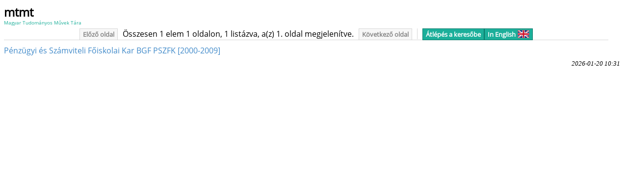

--- FILE ---
content_type: text/html
request_url: https://m2.mtmt.hu/api/institute?labelLang=hun&size=60&sort=label&cond=children.child;eq;19052
body_size: 4195
content:
 <!DOCTYPE HTML>
<html>
   <head>
      <meta http-equiv="Content-Type" content="text/html; charset=utf-8">
      <link rel="stylesheet" type="text/css" href="https://m2.mtmt.hu/xsl/widget.css"><script src="https://m2.mtmt.hu/xsl/Chart.min.2.0.2.js"></script><script src="https://m2.mtmt.hu/xsl/citeproc.js"></script><title>MTMT2: institute list</title><script>
                          function showHide(){
                                var form = document.getElementById('options');
                                var style = window.getComputedStyle(form);
                                if (style.display == "none"){
                                    openOptionsForm();
                                }else if (style.display == "block"){
                                    closeOptionsForm();
                                }
                            }
                            function openOptionsForm(){
                                var form = document.getElementById('options');
                                var button = document.getElementById('options-button');
                                var btnRect = button.getBoundingClientRect();
                                var frmRect = form.getBoundingClientRect();
                                form.style.display = "block";

                                form.style.top = (btnRect.top + button.offsetHeight + 5).toString() + "px";
                                form.style.left = (btnRect.left+ button.offsetWidth - form.offsetWidth).toString() + "px";

                                button.style.background = "#f7f7f7";
                                button.style.color = "#878787";
                            }
                            function closeOptionsForm(){
                                document.getElementById('options').style.display = "none";
                                var button = document.getElementById('options-button');
                                button.style.background = "#1CAF9A";
                                button.style.color = "#FFFFFF";
                            }

                            function changeSortDirection(sortNode){
                                var selects = sortNode.getElementsByTagName("select");
                                var sort = selects[0]
                                var arrow = selects[1]
                                var val = sort.value;
                                if(arrow.value == 'asc'){
                                    val = val.replace("desc", "asc");
                                }
                                else{
                                     val = val.replace("asc", "desc");
                                }
                                for(var i = 0; i < sort.options.length; i++){
                                    var opt = sort.options[i];
                                    if(opt.value == sort.value){
                                        opt.value = val;
                                    }
                                }
                                sort.value = val;
                                return sort;

                            }
                        </script><script>
            function getUrl(){
            
            var regexp = new RegExp("(\/api\/publication\/)([0-9]*)", "gi");
            var url = window.location.href;
            if (regexp.test(window.location.href)) {
            url = window.location.href.replace(regexp, "$1$2/bibliography");
            
            
            } else {
            url = window.location.href.replace("/api/publication", "/api/publication/bibliography");
            }

            if (url.includes("format=html")){
            url = url.replace("format=html", "format=json");
            } else {
            if (url.includes("?")){
            url = url + "&format=json";
            } else{
            url = url + "?format=json";
            }
            }
            if (!url.includes("bib=true")){
            url = url + "&bib=true";
            }
            //url = url.replace('/api//','/api/');
            return url;
            }
            
            
            
            
            function transformJson(json){
            if (json["citationItems"]) {
            var list={};
            for (i=0; i<json["citationItems"].length;i++){
            json["citationItems"][i]["itemData"]["id"] = i;
            //var id = json["citationItems"][i]["itemData"]["id"]
            list[i] = json["citationItems"][i]["itemData"];
            }
            return list;
            } else {
            return json;
            }
            }
            function bib(url, style, lang, buttonId){
            document.getElementById("bib-div").innerHTML = "Betöltés / loading ...";
            if(style == 'csl') {
                var xhr4 = new XMLHttpRequest();
                xhr4.open('GET', url, true);
                xhr4.addEventListener('load',function(){
                    if(xhr4.status === 200) {
                        document.getElementById("bib-div").innerHTML = xhr4.response.replace(/\{[^{]+/,'').replace(/\}$/,'');
                    }
                },false);
                xhr4.send();
                return;
            }
            var target = "/xsl/"+style+".csl";
            // get the CSL style
            var xhr = new XMLHttpRequest();
            xhr.open('GET', target, true);

            xhr.addEventListener('load',function(){
            if(xhr.status === 200){
            var styleAsText=xhr.response;

            // get locale file
            var xhr2 = new XMLHttpRequest();
            xhr2.open('GET', "/xsl/locales-"+lang+".xml", true);
            xhr2.addEventListener('load',function(){
            if(xhr2.status === 200){
            var localeAsText=xhr2.response;
            // get json
            var xhr3 = new XMLHttpRequest();
            xhr3.open('GET', url, true);
            xhr3.addEventListener('load',function(){
            if(xhr3.status === 200){
            var citeprocJSON=transformJson(JSON.parse(xhr3.response));
            // currently there is only english
            var locale = {"en-US":localeAsText};
            var citeprocSys = {
            retrieveLocale: function (lang){
            return locale[lang];
            },
            retrieveItem: function(id){
            return citeprocJSON[id];
            }
            };
            var bibDiv = document.getElementById("bib-div");

            var citeproc = new CSL.Engine(citeprocSys, styleAsText);
            var itemIDs = [];
            for (var key in citeprocJSON) {
            //var id = citeprocJSON[key].id;
            itemIDs.push(key);
            }

            citeproc.updateItems(itemIDs);
            citeproc.registry.reflist.sort((a,b) => a.id - b.id);
            var bibResult = citeproc.makeBibliography();
            bibDiv.innerHTML = bibResult[1].join('\n');
            bibDiv.style.display = "block";

            var styleButtons = document.getElementsByClassName('bib-style-button');
            for (var i = 0; i < styleButtons.length; ++i) {
            styleButtons[i].style.textDecoration="none";
            }
            document.getElementById(buttonId).style.textDecoration="underline";
            }
            },false);
            xhr3.send();
            }
            },false);
            xhr2.send();
            }
            },false);

            xhr.send();
            }
        </script></head>
   <body>
      <div class="header">
         <div id="header">
            <div id="logo"><a href="https://m2.mtmt.hu/gui2/"><span id="abbr">mtmt</span><span id="name">Magyar Tudományos Művek Tára</span></a></div>
            <div id="pager">
               <div><span class="pager-button inactive prev" href="#">Előző oldal</span>Összesen 1 elem 1 oldalon, 1 listázva, a(z) 1. oldal megjelenítve.<span class="pager-button inactive next" href="#">Következő oldal</span><span class="pager-separator"></span><a href="https://m2.mtmt.hu/gui2/" class="pager-button active gui2-link">Átlépés a keresőbe</a><a href="/api/institute?&amp;size=60&amp;sort=label&amp;cond=children.child;eq;19052&amp;page=1&amp;labelLang=eng" class="pager-button active language">In English<img src="https://m2.mtmt.hu/xsl/flags-united_kingdom.png"></a></div>
            </div>
         </div>
      </div>
      <div class="mtmt-widget-content header-offset">
         <div><a target="_blank" href="https://m2.mtmt.hu/api/institute/16310">Pénzügyi és Számviteli Főiskolai Kar BGF PSZFK [2000-2009]</a></div>
      </div>
      <div class="response-date">2026-01-20 10:31</div>
      <div id="bibexporter-form" class="modal">
         <div class="modal-content">
            <div class="modal-header"><span id="close-modal">×</span><h2>Lista exportálása irodalomjegyzékként</h2>
            </div>
            <div class="modal-body">
               <div><span id="citation-styles-label" class="no-print">Hivatkozás stílusok: </span><a onclick="bib(getUrl(), 'ieee', 'en-US', this.id);" class="no-print bib-style-button" id="IEEE">IEEE</a><a onclick="bib(getUrl(), 'acm-siggraph', 'en-US', this.id);" class="no-print bib-style-button" id="ACM">ACM</a><a onclick="bib(getUrl(), 'apa', 'en-US', this.id);" class="no-print bib-style-button" id="APA">APA</a><a onclick="bib(getUrl(), 'chicago-author-date', 'en-US', this.id);" class="no-print bib-style-button" id="Chicago">Chicago</a><a onclick="bib(getUrl(), 'harvard1', 'en-US', this.id);" class="no-print bib-style-button" id="Harvard">Harvard</a><span style="float:right;margin-right:0;margin-left:5px;" onclick="window.print();" class="bib-style-button no-print">Nyomtatás</span><span style="float:right;margin-right:0;margin-left:5px;" onclick="selectText('bib-div');" class="bib-style-button no-print">Másolás</span><div style="clear:both;" id="bib-div" class=""></div>
               </div>
            </div>
         </div>
      </div><script>
            var modal = document.getElementById('bibexporter-form');
            var btn = document.getElementById("export-button");
            var span = document.getElementById("close-modal");

            // When the user clicks the button, open the modal
            if (btn) {
            btn.onclick = function() {
            //modal.style.display = "block";
            document.body.classList.add('show-bibexporter-form');
            showHide();
            }
            }

            // When the user clicks on span (x), close the modal
            if (span) {
            span.onclick = function() {
            //modal.style.display = "none";
            document.body.classList.remove('show-bibexporter-form');
            }
            }

            // When the user clicks anywhere outside of the modal, close it
            if (window) {
            window.onclick = function(event) {
            if (event.target == modal) {
            //modal.style.display = "none";
            document.body.classList.remove('show-bibexporter-form');
            }
            }
            }
            
            function selectText(node) {
            node = document.getElementById(node);
            
            if (document.body.createTextRange) {
            const range = document.body.createTextRange();
            range.moveToElementText(node);
            range.select();
            } else if (window.getSelection) {
            const selection = window.getSelection();
            const range = document.createRange();
            range.selectNodeContents(node);
            selection.removeAllRanges();
            selection.addRange(range);
            } else {
            console.warn("Could not select text in node: Unsupported browser.");
            }
            navigator.clipboard.writeText(node.innerText)
            }
        </script><script>
                            function setSorts(id, sort1Param){
                                var sortRow = document.getElementById(id);
                                if(!sortRow) return;
                                var selects = sortRow.getElementsByTagName("select");
                                var sort = selects[0];
                                var direction = selects[1];
                                var sortParts = sort1Param.split(",");
                                if(direction.value != sortParts[1].toLowerCase()){
                                    direction.value = sortParts[1].toLowerCase();
                                    sort = changeSortDirection(sortRow);
                                }
                                var optFound = false;
                                var sortValAsc = sortParts[0] + ",asc";
                                var sortValDesc = sortParts[0] + ",desc";
                                for(var i = 0; i < sort.options.length; i++){
                                    var opt = sort.options[i];
                                    if(opt.value == sortValAsc){
                                        sort.value = opt.value;
                                        if(sortParts[1].toLowerCase() == 'desc'){
                                            direction.value = 'desc';
                                            sort = changeSortDirection(sortRow);
                                        }
                                        optFound = true;
                                    }else if(opt.value == sortValDesc){
                                        sort.value = opt.value;
                                        if(sortParts[1].toLowerCase() == 'asc'){
                                            direction.value = 'asc';
                                            sort = changeSortDirection(sortRow);
                                        }
                                        optFound = true;
                                    }
                                }
                                if(optFound == false){
                                    var opt = document.createElement("option");
                                    var optVal = sortParts[0] + "," + sortParts[1].toLowerCase()
                                    opt.value = optVal;
                                    opt.text = sortParts[0];
                                    sort.appendChild(opt);
                                    sort.value = optVal;
                                }
                            }

                            var optForm = document.getElementById("options");
                            if(optForm) {
                                optForm.addEventListener('submit', function () {
                                    var selects = optForm.getElementsByTagName('select');
                                    for(var i = 0; i < selects.length; i++){
                                        var s = selects[i];
                                        if(s.value == 'none'){
                                            s.name = '';
                                        }
                                    }
                                });
                            }
                        </script><script>setSorts("sort1", 'label,ASC');</script></body>
</html>